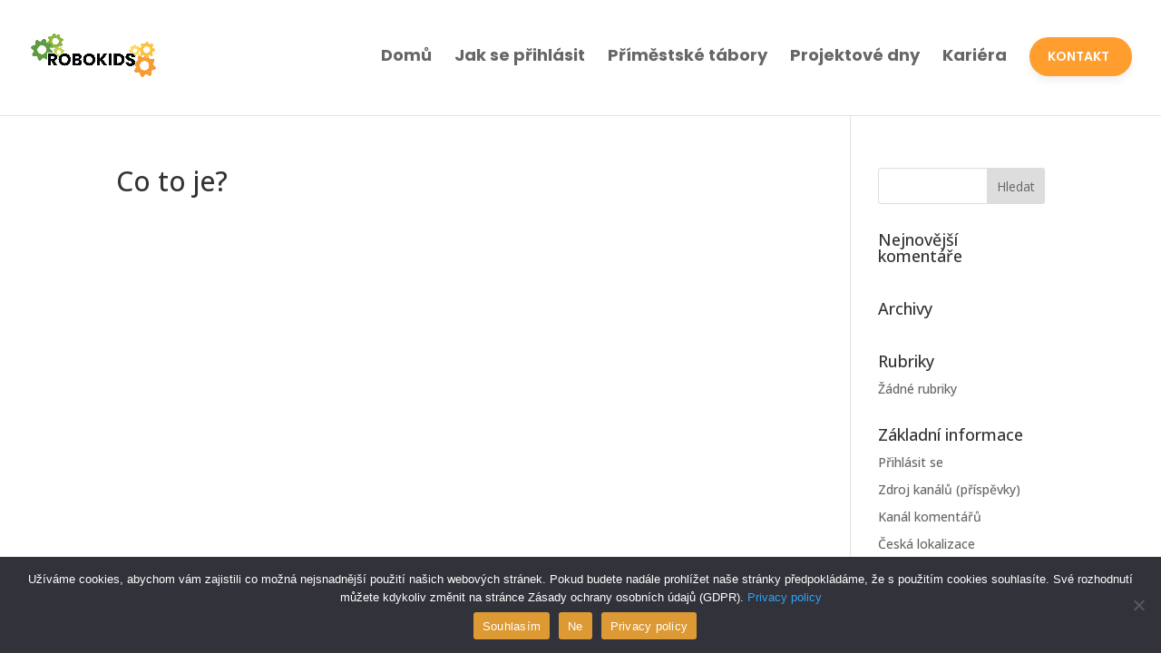

--- FILE ---
content_type: application/javascript
request_url: https://www.robokids.cz/wp-content/plugins/divi-form-builder/js/divi-form-calc.min.js?ver=4.1.9
body_size: 1939
content:
function formatPrice(e,a){void 0===a&&(a=2);var t="undefined"!=typeof de_fb_obj&&de_fb_obj.amount_separator?de_fb_obj.amount_separator:",",l="undefined"!=typeof de_fb_obj&&de_fb_obj.amount_decimalpoint?de_fb_obj.amount_decimalpoint:".";console.log("[DEBUG formatPrice] Input price:",e,"Separator:",t,"Decimal point:",l);var c=parseFloat(e).toFixed(a).split(".");c[0]=c[0].replace(/\B(?=(\d{3})+(?!\d))/g,t);var i=c.join(l);return console.log("[DEBUG formatPrice] Output:",i),i}function calculateFieldsOnForm(e){jQuery(e).find('.calculate_field input:not([type="hidden"]), .calculate_field select').trigger("change")}jQuery(document).ready(function($){function check_calculation_validation(e){var a=$("#"+e+"_wrapper").find(".calculation_field"),t=a.data("calculate-logic"),l=a.data("calculate-relation"),c=!1,r=[];return jQuery.each(t,function(e,a){var t=!1,l=jQuery("#"+a[0]+"_wrapper"),c=l.find(".et_pb_contact_field").data("type"),_="",d=a[2],n=""!==d&&!isNaN(d);switch(n&&(d=parseFloat(d)),"checkbox"===c||"radio"===c?(_=[],l.find("input:checked").each(function(){n?_.push(parseFloat(jQuery(this).val())):_.push(jQuery(this).val())})):_=n?parseFloat(jQuery("#"+a[0]).val()):jQuery("#"+a[0]).val(),null===_&&(_=""),a[1]){case"is":t=Array.isArray(_)?_.includes(d):_===d;break;case"is not":t=Array.isArray(_)?!_.includes(d):_!==d;break;case"is greater":if(jQuery.isNumeric(d))if(Array.isArray(_))for(i=0;i<_.size;i++)jQuery.isNumeric(_[i])&&_[i]>d&&(t=!0);else t=jQuery.isNumeric(_)&&_>d;else t=!1;break;case"is less":if(jQuery.isNumeric(d))if(Array.isArray(_))for(i=0;i<_.size;i++)jQuery.isNumeric(_[i])&&_[i]<d&&(t=!0);else t=jQuery.isNumeric(_)&&_<d;else t=!1;break;case"contains":if(Array.isArray(_))for(i=0;i<_.size;i++)-1!==_[i].indexOf(d)&&(t=!0);else t=-1!==_.indexOf(d);break;case"does not contain":if(Array.isArray(_))for(i=0;i<_.length;i++)-1===_[i].indexOf(d)&&(t=!0);else t=-1===_.indexOf(d);break;case"is empty":t=Array.isArray(_)?0===_.length:""===_;break;case"is not empty":t=Array.isArray(_)?0!==_.length:""!==_}r.push(t)}),"any"===l?r.includes(!0)&&(c=!0):r.includes(!1)||(c=!0),c}"undefined"!=typeof de_fb_calc_obj&&(void 0!==de_fb_calc_obj.calc_setting&&$.each(de_fb_calc_obj.calc_setting,function(e,a){var t=a.calc_fields;$.each(t,function(a,l){$("#de_fb_"+l+"_wrapper").length>0&&(t[a]="de_fb_"+l),$("#"+t[a]+"_wrapper").addClass("calculate_field"),$("#"+t[a]+"_wrapper").attr("data-calc_field")?$("#"+t[a]+"_wrapper").attr("data-calc_field",$("#"+t[a]+"_wrapper").attr("data-calc_field")+" "+e):$("#"+t[a]+"_wrapper").attr("data-calc_field",e)})}),$(document).on("change",'.calculate_field input:not([type="hidden"]), .calculate_field select',function(){var calc_field_wrapper=$(this).closest(".calculate_field"),calc_result_field=calc_field_wrapper.attr("data-calc_field").split(" "),form_id=$(this).closest(".de_fb_form").find('input[name="unique_id"]').val(),enable_payment=$(this).closest(".de_fb_form").find('input[name="enable_payment"]').val(),form_display_type=$(this).closest(".de_fb_form").find('input[name="form_display_type"]').val(),payButtonText=$(this).closest(".de_fb_form").find('input[name="popup_button_text"]').val();let submitButton=$(this).closest(".de_fb_form").find('button[type="submit"].divi-form-submit'),labelCurrency=$(this).closest(".de_fb_form").find('input[name="popup_button_text"]').data("currency"),paymentGateway=$(this).closest(".de_fb_form").find('input[name="de_fb_payment_action"]').val();$.each(calc_result_field,function(key,calc_result_field_id){var calc_validation=check_calculation_validation(calc_result_field_id),calc_item=de_fb_calc_obj.calc_setting[calc_result_field_id];if($("#"+calc_result_field_id+"_wrapper").hide(),$("#"+calc_result_field_id+"_wrapper").closest(".de_fb_form_field").hide(),calc_validation)if("off"===calc_item.calc_server){var calc_formula=calc_item.formula,calc_variables=[],calc_result=0;calc_formula.replace(/%%(.*?)%%/g,function(e,a){calc_variables.push(a)}),$.each(calc_variables,function(e,a){var t=a;$("#de_fb_"+a+"_wrapper").length>0&&(t="de_fb_"+a);var l=$("#"+t+"_wrapper").find(".et_pb_contact_field").attr("data-type"),c=0;"input"===l||"number"===l?void 0!==(c=$("#"+t+"_wrapper").find('input:not([type="hidden"])').val())&&""!==c||(c=$("#"+t+"_wrapper").find('input:not([type="hidden"])').attr("data-calc_default")):"checkbox"===l||"radio"===l?$.each($("#"+t+"_wrapper").find("input:checked"),function(e,a){c+=parseFloat($(a).attr("data-calc_value"))}):"select"===l&&(c=$("#"+t+"_wrapper").find("select option:selected").attr("data-calc_value")),void 0!==c&&""!==c||(c=0),$("."+a+"_value").html(c),calc_formula=calc_formula.replace("%%"+a+"%%",c)}),calc_result=eval(calc_formula),$("#"+calc_result_field_id+"_wrapper").find("input.result").val(calc_result),$("#"+calc_result_field_id+"_wrapper").find("span.result").html(formatPrice(calc_result)),"on"===enable_payment&&$(".cost-wrap").length>0&&($("input#de_fb_payment_amount").val(parseFloat(calc_result).toFixed(2)),$(".plan-price").find("span.price").html(formatPrice(calc_result))),"in_overlay"===form_display_type&&"stripe"===paymentGateway&&$(".cost-wrap").length>0&&(payButtonText=payButtonText.replace("%s",labelCurrency+formatPrice(calc_result)),submitButton.text(payButtonText).attr("id","open-popup")),$("#"+calc_result_field_id+"_wrapper").show(),$("#"+calc_result_field_id+"_wrapper").closest(".de_fb_form_field").show(),$("#"+calc_result_field_id+"_wrapper").closest(".fb_form").hasClass("multistep")&&"function"==typeof setFormHeight&&setFormHeight(),jQuery.event.trigger({type:"divi_fb_calculated",elem:$("#"+calc_result_field_id+"_wrapper")})}else{var ajax_field_all=$("#"+calc_result_field_id+"_wrapper").find(".calculation_field").attr("data-ajax_fields"),ajax_submit=!0,calc_variables=calc_item.calc_fields,ajax_calc_values={};$.each(calc_variables,function(e,a){var t=a;$("#de_fb_"+a+"_wrapper").length>0&&(t="de_fb_"+a);var l=$("#"+t+"_wrapper").find(".et_pb_contact_field").attr("data-type"),c="";if("input"===l||"number"===l?void 0!==(c=$("#"+t+"_wrapper").find('input:not([type="hidden"])').val())&&""!==c||(c=$("#"+t+"_wrapper").find('input:not([type="hidden"])').attr("data-calc_default")):"checkbox"===l||"radio"===l?$.each($("#"+t+"_wrapper").find("input:checked"),function(e,a){""===c&&(c=0),c=parseFloat(c)+parseFloat($(a).attr("data-calc_value"))}):"select"===l&&(c=$("#"+t+"_wrapper").find("select option:selected").attr("data-calc_value")),void 0===c||""===c){if("on"===ajax_field_all)return void(ajax_submit=!1);c=0}ajax_calc_values[a]=parseFloat(c)}),ajax_submit&&$.ajax({url:de_fb_calc_obj.ajax_url,type:"post",data:{action:"de_fb_calculate_handler",form_id:form_id,calc_id:calc_result_field_id,calc_values:ajax_calc_values,_ajax_nonce:de_fb_calc_obj.nonce},dataType:"JSON",success:function(e){var a=$("#"+calc_result_field_id+"_wrapper").find(".calculation_field").data("decimal");""!==a&&(e.calc_result=parseFloat(e.calc_result).toFixed(a)),$("#"+calc_result_field_id+"_wrapper").find("input.result").val(e.calc_result),e.calc_content?$("#"+calc_result_field_id+"_wrapper").find(".calculation_content").html(e.calc_content):$("#"+calc_result_field_id+"_wrapper").find("span.result").html(formatPrice(e.calc_result)),$("#"+calc_result_field_id+"_wrapper").show(),$("#"+calc_result_field_id+"_wrapper").closest(".de_fb_form_field").show(),$("#"+calc_result_field_id+"_wrapper").closest(".fb_form").hasClass("multistep")&&"function"==typeof setFormHeight&&setFormHeight(),"on"===enable_payment&&$(".cost-wrap").length>0&&($("input#de_fb_payment_amount").val(parseFloat(e.calc_result).toFixed(2)),$(".plan-price").find("span.price").html(formatPrice(e.calc_result))),"in_overlay"===form_display_type&&"stripe"===paymentGateway&&(payButtonText=payButtonText.replace("%s",labelCurrency+formatPrice(e.calc_result)),submitButton.text(payButtonText).attr("id","open-popup")),jQuery.event.trigger({type:"divi_fb_calculated",elem:$("#"+calc_result_field_id+"_wrapper")})}})}else $("#"+calc_result_field_id+"_wrapper").find("input.result").val(""),$("#"+calc_result_field_id+"_wrapper").find("span.result").html(""),$("#"+calc_result_field_id+"_wrapper").find(".calc_content_field").html(""),$("#"+calc_result_field_id+"_wrapper").hide(),$("#"+calc_result_field_id+"_wrapper").closest(".de_fb_form_field").hide()})}),$(".de_fb_form").each(function(){calculateFieldsOnForm(this)}))});